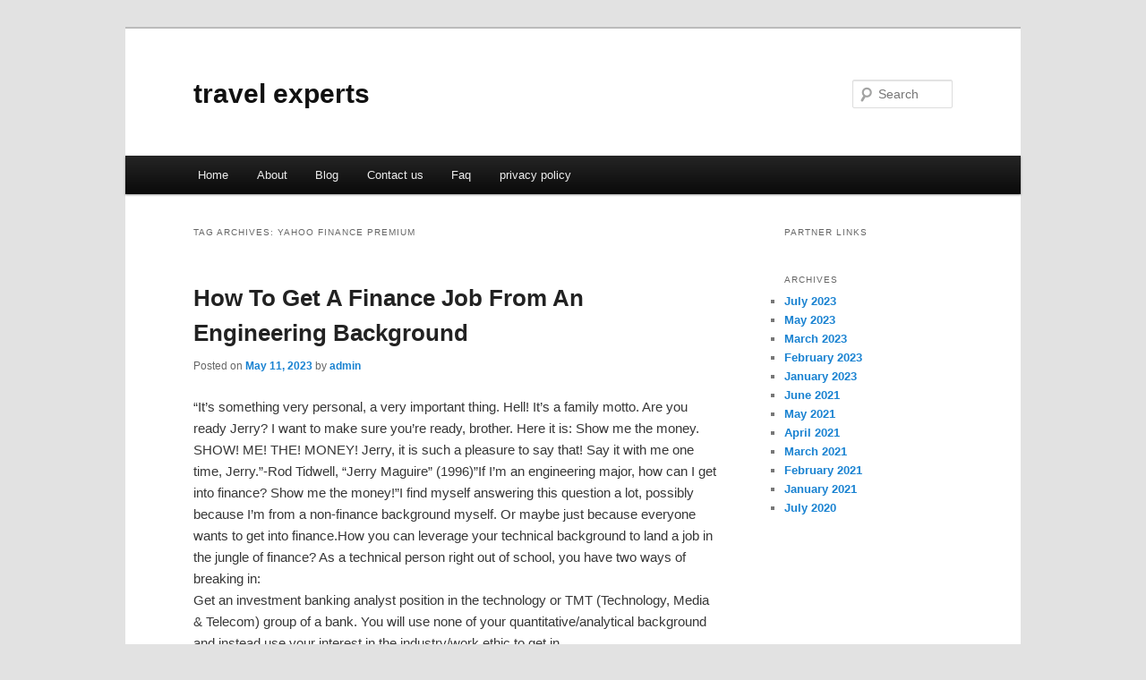

--- FILE ---
content_type: text/html; charset=UTF-8
request_url: http://akelmmj.info/tag/yahoo-finance-premium/
body_size: 5250
content:
<!DOCTYPE html>
<!--[if IE 6]>
<html id="ie6" dir="ltr" lang="en-US">
<![endif]-->
<!--[if IE 7]>
<html id="ie7" dir="ltr" lang="en-US">
<![endif]-->
<!--[if IE 8]>
<html id="ie8" dir="ltr" lang="en-US">
<![endif]-->
<!--[if !(IE 6) & !(IE 7) & !(IE 8)]><!-->
<html dir="ltr" lang="en-US">
<!--<![endif]-->
<head>
<meta charset="UTF-8" />
<meta name="viewport" content="width=device-width" />
<title>yahoo finance premium | travel experts</title>
<link rel="profile" href="http://gmpg.org/xfn/11" />
<link rel="stylesheet" type="text/css" media="all" href="http://akelmmj.info/wp-content/themes/DMC/style.css" />
<link rel="pingback" href="http://akelmmj.info/xmlrpc.php" />
<!--[if lt IE 9]>
<script src="http://akelmmj.info/wp-content/themes/DMC/js/html5.js" type="text/javascript"></script>
<![endif]-->
<link rel="alternate" type="application/rss+xml" title="travel experts &raquo; Feed" href="http://akelmmj.info/feed/" />
<link rel="alternate" type="application/rss+xml" title="travel experts &raquo; Comments Feed" href="http://akelmmj.info/comments/feed/" />
<link rel="alternate" type="application/rss+xml" title="travel experts &raquo; yahoo finance premium Tag Feed" href="http://akelmmj.info/tag/yahoo-finance-premium/feed/" />
<link rel="EditURI" type="application/rsd+xml" title="RSD" href="http://akelmmj.info/xmlrpc.php?rsd" />
<link rel="wlwmanifest" type="application/wlwmanifest+xml" href="http://akelmmj.info/wp-includes/wlwmanifest.xml" /> 
<link rel='index' title='travel experts' href='http://akelmmj.info/' />
<meta name="generator" content="WordPress 3.1.3" />
</head>

<body class="archive tag tag-yahoo-finance-premium tag-113 two-column right-sidebar">
<div id="page" class="hfeed">
	<header id="branding" role="banner">
			<hgroup>
				<h1 id="site-title"><span><a href="http://akelmmj.info/" rel="home">travel experts</a></span></h1>
				<h2 id="site-description"></h2>
			</hgroup>


								<form method="get" id="searchform" action="http://akelmmj.info/">
		<label for="s" class="assistive-text">Search</label>
		<input type="text" class="field" name="s" id="s" placeholder="Search" />
		<input type="submit" class="submit" name="submit" id="searchsubmit" value="Search" />
	</form>
			
			<nav id="access" role="navigation">
				<h3 class="assistive-text">Main menu</h3>
								<div class="skip-link"><a class="assistive-text" href="#content">Skip to primary content</a></div>
									<div class="skip-link"><a class="assistive-text" href="#secondary">Skip to secondary content</a></div>
												<div class="menu"><ul><li ><a href="http://akelmmj.info/" title="Home">Home</a></li><li class="page_item page-item-6"><a href="http://akelmmj.info/about/" title="About">About</a></li><li class="page_item page-item-10"><a href="http://akelmmj.info/blog/" title="Blog">Blog</a></li><li class="page_item page-item-8"><a href="http://akelmmj.info/contact-us/" title="Contact us">Contact us</a></li><li class="page_item page-item-12"><a href="http://akelmmj.info/faq/" title="Faq">Faq</a></li><li class="page_item page-item-14"><a href="http://akelmmj.info/privacy-policy/" title="privacy policy">privacy policy</a></li></ul></div>
			</nav><!-- #access -->
	</header><!-- #branding -->


	<div id="main">

		<section id="primary">
			<div id="content" role="main">

			
				<header class="page-header">
					<h1 class="page-title">Tag Archives: <span>yahoo finance premium</span></h1>

									</header>

				
								
					
	<article id="post-129" class="post-129 post type-post status-publish format-standard hentry category-uncategorized tag-basic-finance tag-finance tag-finance-basics tag-finance-books tag-finance-bros tag-finance-career tag-finance-degree tag-finance-frauds tag-finance-kya-hai tag-finance-major tag-finance-meaning tag-finance-news tag-finance-shorts tag-finance-stock tag-finance-with-sharan tag-fix-finances tag-fix-my-finance tag-learn-finance tag-mba-finance tag-mba-finance-jobs tag-mba-in-finance tag-personal-finance tag-public-finance tag-raga-finance tag-study-finance tag-what-is-finance tag-yahoo-finance tag-yahoo-finance-premium">
		<header class="entry-header">
						<h1 class="entry-title"><a href="http://akelmmj.info/how-to-get-a-finance-job-from-an-engineering-background/" rel="bookmark">How To Get A Finance Job From An Engineering Background</a></h1>
			
						<div class="entry-meta">
				<span class="sep">Posted on </span><a href="http://akelmmj.info/how-to-get-a-finance-job-from-an-engineering-background/" title="2:47 pm" rel="bookmark"><time class="entry-date" datetime="2023-05-11T14:47:02+00:00">May 11, 2023</time></a><span class="by-author"> <span class="sep"> by </span> <span class="author vcard"><a class="url fn n" href="http://akelmmj.info/author/admin/" title="View all posts by admin" rel="author">admin</a></span></span>			</div><!-- .entry-meta -->
			
					</header><!-- .entry-header -->

				<div class="entry-content">
			<p>				&#8220;It&#8217;s something very personal, a very important thing. Hell! It&#8217;s a family motto. Are you ready Jerry? I want to make sure you&#8217;re ready, brother. Here it is: Show me the money. SHOW! ME! THE! MONEY! Jerry, it is such a pleasure to say that! Say it with me one time, Jerry.&#8221;-Rod Tidwell, &#8220;Jerry Maguire&#8221; (1996)&#8221;If I&#8217;m an engineering major, how can I get into finance?  Show me the money!&#8221;I find myself answering this question a lot, possibly because I&#8217;m from a non-finance background myself.  Or maybe just because everyone wants to get into finance.How you can leverage your technical background to land a job in the jungle of finance?  As a technical person right out of school, you have two ways of breaking in:<br />
Get an investment banking analyst position in the technology or TMT (Technology, Media &#038; Telecom) group of a bank.  You will use none of your quantitative/analytical background and instead use your interest in the industry/work ethic to get in.<br />
	Get a quantitative job at a hedge fund or doing trading/fixed income at a bank.  You will leverage your quantitative and probability skills to get in.<br />
Of the two, the second is easiest for most engineers.  Wall Street has never been more quantitative, and it&#8217;s only getting more quant-focused each day.  Even with some recent problems in the credit market and some high-profile difficulties at prestigious funds such as Goldman Global Alpha, this trend will not stop anytime soon.Hedge Fund And Related JobsOn-campus recruiting for these positions is less common than it is for  banking analysts, but it&#8217;s there if you seek it out.  Citadel, one of the largest hedge funds in the world, does undergraduate recruiting for its rotational program, as does Jump Trading, based out of Chicago.The good news is that if you&#8217;re an engineering major at a top university, you have a good chance of landing one of these jobs, even with no previous finance experience.  If you&#8217;re in this position and go through on-campus recruiting, you need to emphasize your interest in finance because this is how they select candidates.  Here&#8217;s a direct quote from a Citadel recruiter:&#8221;To be honest, we know you&#8217;re all pretty good quantitatively&#8230; after all you got an engineering degree at one of the top programs in the country.  You need to show us that you&#8217;re interested in finance because that&#8217;s what differentiates you.&#8221;During interviews they will ask you quantitative questions but it&#8217;s crucial that you show them you have had a strong and consistent interest in finance.  Have some good stories prepared, especially on personal investing and why you&#8217;re particularly well-suited to be a trader.For trading jobs the &#8220;fit&#8221; part of the interview is even more important than it is for banking.  If you don&#8217;t trade stocks in between classes and wake up early each morning to read financial news, gambling is a good hobby to mention.  I was asked if I played video poker/online poker and other casino games when interviewing for hedge fund jobs.  You want to emphasize hobbies/interests that show you can think about risk vs. reward.No Thanks, I Really Want To Be A BankerFull disclosure: you can do this, but the hours are going to be far worse than trading, the pay won&#8217;t be much better and you&#8217;ll have to do truly menial, low-value-add work.  The advantage is you do have a wider variety of exit options &#8211; doing engineering and then banking sets you up very well for venture capital, for example.  And the perks are nice.As a technical person, you have several things going for you right away: no one will question your intelligence, and they probably won&#8217;t ask you brain teasers or math questions.  If you can get a degree in Electrical Engineering, you can do Excel calculations in your sleep.  And no one will question your attention to detail (or at least not as much as if you were an English major).What you will need to focus on in recruiting and interviewing is demonstrating your 1) interest in finance and 2) ability to handle the hours/stress of the job, which are considerably worse than those of an engineering/tech company.A few more specific tips: when you discuss your interest in finance you need to mention tech companies if you&#8217;re applying to a  tech group in a bank.  And don&#8217;t just mention Google or Facebook.  These are the most visible tech companies by far, but anyone can learn about them by reading TechCrunch or by listening to friends.You need to show real interest in the industry, which means taking the initiative and talking about less well-known companies.  Before my interviews at tech groups in banks I made a list of less well-known startups/other companies I found interesting and had a story prepared around each of them.  You should do the same.As far as the second point about handling the stress/hours, as an engineering major you should have had many extended project classes&#8230; these are all good to mention, as are any internships where you launched a product that required &#8220;crunch time&#8221; at the end.			</p>
<div class="mads-block"></div>					</div><!-- .entry-content -->
		
		<footer class="entry-meta">
												<span class="cat-links">
				<span class="entry-utility-prep entry-utility-prep-cat-links">Posted in</span> <a href="http://akelmmj.info/category/uncategorized/" title="View all posts in Uncategorized" rel="category tag">Uncategorized</a>			</span>
															<span class="sep"> | </span>
							<span class="tag-links">
				<span class="entry-utility-prep entry-utility-prep-tag-links">Tagged</span> <a href="http://akelmmj.info/tag/basic-finance/" rel="tag">basic finance</a>, <a href="http://akelmmj.info/tag/finance/" rel="tag">finance</a>, <a href="http://akelmmj.info/tag/finance-basics/" rel="tag">finance basics</a>, <a href="http://akelmmj.info/tag/finance-books/" rel="tag">finance books</a>, <a href="http://akelmmj.info/tag/finance-bros/" rel="tag">finance bros</a>, <a href="http://akelmmj.info/tag/finance-career/" rel="tag">finance career</a>, <a href="http://akelmmj.info/tag/finance-degree/" rel="tag">finance degree</a>, <a href="http://akelmmj.info/tag/finance-frauds/" rel="tag">finance frauds</a>, <a href="http://akelmmj.info/tag/finance-kya-hai/" rel="tag">finance kya hai</a>, <a href="http://akelmmj.info/tag/finance-major/" rel="tag">finance major</a>, <a href="http://akelmmj.info/tag/finance-meaning/" rel="tag">finance meaning</a>, <a href="http://akelmmj.info/tag/finance-news/" rel="tag">finance news</a>, <a href="http://akelmmj.info/tag/finance-shorts/" rel="tag">finance shorts</a>, <a href="http://akelmmj.info/tag/finance-stock/" rel="tag">finance stock</a>, <a href="http://akelmmj.info/tag/finance-with-sharan/" rel="tag">finance with sharan</a>, <a href="http://akelmmj.info/tag/fix-finances/" rel="tag">fix finances</a>, <a href="http://akelmmj.info/tag/fix-my-finance/" rel="tag">fix my finance</a>, <a href="http://akelmmj.info/tag/learn-finance/" rel="tag">learn finance</a>, <a href="http://akelmmj.info/tag/mba-finance/" rel="tag">mba finance</a>, <a href="http://akelmmj.info/tag/mba-finance-jobs/" rel="tag">mba finance jobs</a>, <a href="http://akelmmj.info/tag/mba-in-finance/" rel="tag">mba in finance</a>, <a href="http://akelmmj.info/tag/personal-finance/" rel="tag">Personal Finance</a>, <a href="http://akelmmj.info/tag/public-finance/" rel="tag">public finance</a>, <a href="http://akelmmj.info/tag/raga-finance/" rel="tag">raga finance</a>, <a href="http://akelmmj.info/tag/study-finance/" rel="tag">study finance</a>, <a href="http://akelmmj.info/tag/what-is-finance/" rel="tag">what is finance</a>, <a href="http://akelmmj.info/tag/yahoo-finance/" rel="tag">yahoo finance</a>, <a href="http://akelmmj.info/tag/yahoo-finance-premium/" rel="tag">yahoo finance premium</a>			</span>
						
			
					</footer><!-- .entry-meta -->
	</article><!-- #post-129 -->

				
				
			
			</div><!-- #content -->
		</section><!-- #primary -->

		<div id="secondary" class="widget-area" role="complementary">
			<aside id="execphp-5" class="widget widget_execphp"><h3 class="widget-title">Partner Links</h3>			<div class="execphpwidget"></div>
		</aside><aside id="archives-3" class="widget widget_archive"><h3 class="widget-title">Archives</h3>		<ul>
			<li><a href='http://akelmmj.info/2023/07/' title='July 2023'>July 2023</a></li>
	<li><a href='http://akelmmj.info/2023/05/' title='May 2023'>May 2023</a></li>
	<li><a href='http://akelmmj.info/2023/03/' title='March 2023'>March 2023</a></li>
	<li><a href='http://akelmmj.info/2023/02/' title='February 2023'>February 2023</a></li>
	<li><a href='http://akelmmj.info/2023/01/' title='January 2023'>January 2023</a></li>
	<li><a href='http://akelmmj.info/2021/06/' title='June 2021'>June 2021</a></li>
	<li><a href='http://akelmmj.info/2021/05/' title='May 2021'>May 2021</a></li>
	<li><a href='http://akelmmj.info/2021/04/' title='April 2021'>April 2021</a></li>
	<li><a href='http://akelmmj.info/2021/03/' title='March 2021'>March 2021</a></li>
	<li><a href='http://akelmmj.info/2021/02/' title='February 2021'>February 2021</a></li>
	<li><a href='http://akelmmj.info/2021/01/' title='January 2021'>January 2021</a></li>
	<li><a href='http://akelmmj.info/2020/07/' title='July 2020'>July 2020</a></li>
		</ul>
</aside>		</div><!-- #secondary .widget-area -->
<!-- wmm d -->
	</div><!-- #main -->

	<footer id="colophon" role="contentinfo">

			

			<div id="site-generator">
								<center/>
<!-- begin footer -->

<div id="footer">Copyright &copy; 2026 <a href="http://akelmmj.info" title="travel experts">travel experts</a> - All rights reserved

  <div id="credit"></div>
</div>
</div>
<script defer src="https://static.cloudflareinsights.com/beacon.min.js/vcd15cbe7772f49c399c6a5babf22c1241717689176015" integrity="sha512-ZpsOmlRQV6y907TI0dKBHq9Md29nnaEIPlkf84rnaERnq6zvWvPUqr2ft8M1aS28oN72PdrCzSjY4U6VaAw1EQ==" data-cf-beacon='{"version":"2024.11.0","token":"b8ec10922fdd4646b8022d6b7c42aaa0","r":1,"server_timing":{"name":{"cfCacheStatus":true,"cfEdge":true,"cfExtPri":true,"cfL4":true,"cfOrigin":true,"cfSpeedBrain":true},"location_startswith":null}}' crossorigin="anonymous"></script>
</body></html>
			</div>
	</footer><!-- #colophon -->
</div><!-- #page -->


</body>
</html>